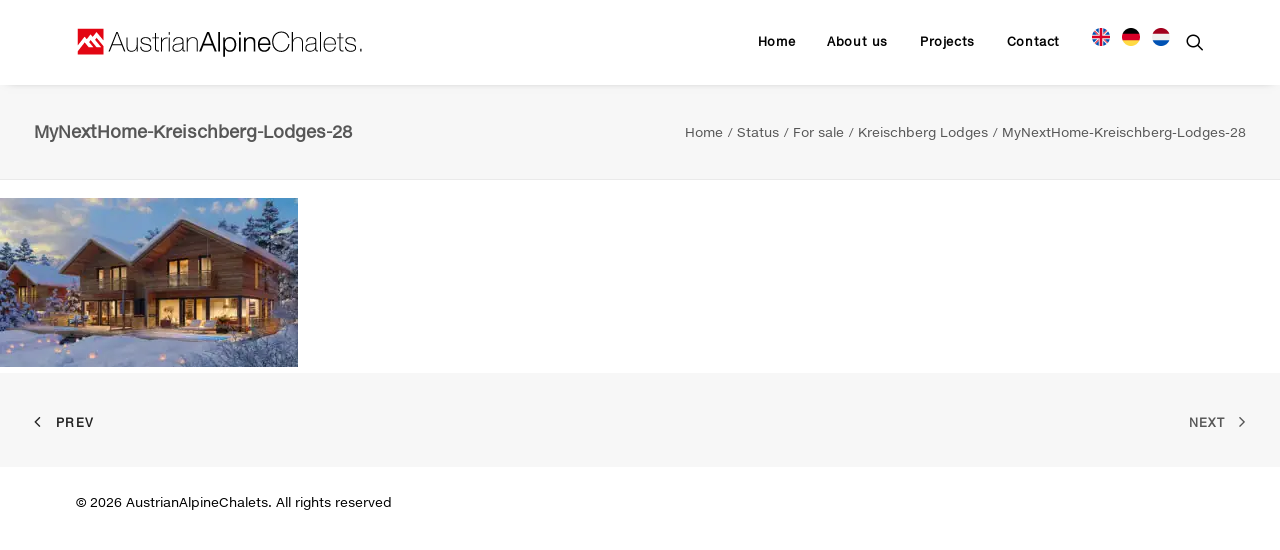

--- FILE ---
content_type: application/x-javascript; charset=utf-8
request_url: https://consent.cookiebot.com/74d7e99d-f2f5-4931-b9b2-4ab7eb6bbfc0/cc.js?renew=false&referer=austrianalpinechalets.com&dnt=false&init=false
body_size: 259
content:
if(console){var cookiedomainwarning='Error: The domain AUSTRIANALPINECHALETS.COM is not authorized to show the cookie banner for domain group ID 74d7e99d-f2f5-4931-b9b2-4ab7eb6bbfc0. Please add it to the domain group in the Cookiebot Manager to authorize the domain.';if(typeof console.warn === 'function'){console.warn(cookiedomainwarning)}else{console.log(cookiedomainwarning)}};